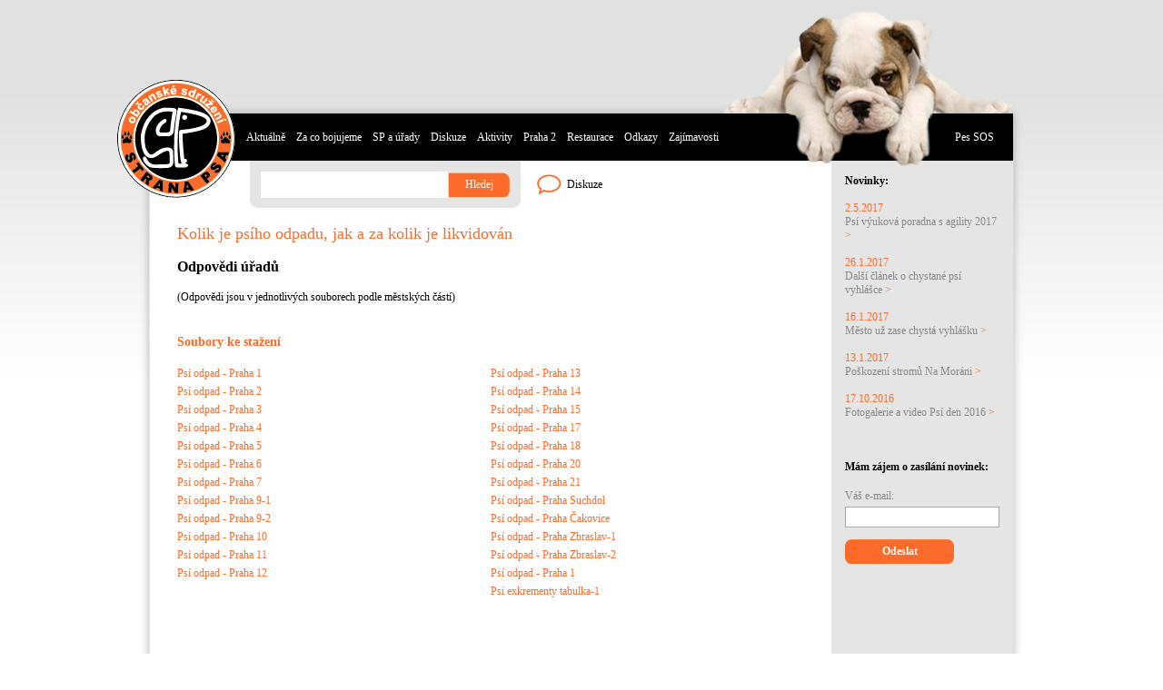

--- FILE ---
content_type: text/html; charset=utf-8
request_url: http://www.stranapsa.cz/kolik-je-psiho-odpadu-jak-a-za-kolik-je-likvidovan
body_size: 4066
content:
<!DOCTYPE html PUBLIC "-//W3C//DTD XHTML 1.0 Strict//EN" "http://www.w3.org/TR/xhtml1/DTD/xhtml1-strict.dtd">
<html xmlns="http://www.w3.org/1999/xhtml" xml:lang="cs" lang="cs">

<head>

<meta http-equiv="Content-Language" content="cs" />
<meta http-equiv="Content-Type" content="text/html; charset=utf-8" />
<meta http-equiv="Pragma" content="no-cache" />
<meta http-equiv="Cache-Control" content="no-cache" />
<meta http-equiv="Expires" content="-1" />
<meta name="author" content="AllSet Computers CZ s.r.o.; Ascaria" />
<meta name="copyright" content="AllSet Computers CZ s.r.o." />
<!-- add favicon -->
<title>Občanské sdružení StranaPsa :: Kolik je psího odpadu, jak a za kolik je likvidován</title>
<link rel="stylesheet" type="text/css" href="/realcore/templates/css/styly.css" />
<link rel="stylesheet" type="text/css" href="/realcore/templates/css/forms.css" />
<link rel="stylesheet" type="text/css" href="/realcore/templates/css/index.css" />
<script type="text/javascript" src="/realcore/templates/js/scripty.js"></script>
<script type="text/javascript" src="/realcore/templates/js/highslide/highslide.js"></script>
<script type="text/javascript">    
  try {hs.graphicsDir = '/realcore/templates/js/highslide/graphics/';} catch(e) {}
// UA-25768627-1 
  var _gaq = _gaq || [];
  _gaq.push(['_setAccount', 'UA-46092281-1']);
  _gaq.push(['_trackPageview']);

  (function() {
    var ga = document.createElement('script'); ga.type = 'text/javascript'; ga.async = true;
    ga.src = ('https:' == document.location.protocol ? 'https://ssl' : 'http://www') + '.google-analytics.com/ga.js';
    var s = document.getElementsByTagName('script')[0]; s.parentNode.insertBefore(ga, s);
  })();
</script>
</head>

<body>
  <div class="hstin">
    <div class="hlavicka">
      <img class="abs" src="/realcore/templates/images/bg-hlavicka-abs.png" alt="" />
      <div class="logo">
        <a href="/"><img src="/realcore/templates/images/img-logo.png" title="Logo občanské sdružení StranaPsa" alt="Title občanské sdružení StranaPsa" /></a>
        <h1>StranaPsa</h1>
      </div>
      <div class="menu">
        <ul>
<li><a href="/pes-sos">Pes SOS</a></li>
<li><a href="/aktualne">Aktuálně</a><ul>
<li><a href="/petice-ostatni">Petice ostatní</a><ul>
<li><a href="/petice-proti-novele-lesniho-zakona">Petice proti novele lesního zákona</a></li>
<li><a href="/petice-proti-cipovani-psu">Petice proti čipování psů</a></li>
</ul>
</li>
<li><a href="/o-psech-v-tisku">O psech v tisku</a></li>
<li><a href="/o-psech-v-tv">O psech v TV</a></li>
<li><a href="/mobilni-aplikace-ktera-pomaha-hledat-ztracena-zvirata">Mobilní aplikace, která pomáhá hledat ztracená zvířata </a></li>
</ul>
</li>
<li><a href="/za-co-bojujeme">Za co bojujeme</a><ul>
<li><a href="/prohlaseni-slusnych-pejskaru">Prohlášení slušných pejskařů</a></li>
<li><a href="/mnozirny-psu">Množírny psů</a><ul>
<li><a href="/kontakt">Kontakt</a></li>
</ul>
</li>
<li><a href="/nova-vyhlaska-pro-pohyb-psu-v-praze">Nová vyhláška pro pohyb psů v Praze</a><ul>
<li><a href="/pripominky-sp-k-vyhlasce">Připomínky SP k vyhlášce</a></li>
<li><a href="/informace-z-mc">Informace z mč</a></li>
<li><a href="/co-je-noveho">Co je nového?</a></li>
</ul>
</li>
</ul>
</li>
<li><a href="/sp-a-urady">SP a úřady</a><ul>
<li><a href="/jak-muzete-pomoci">Jak můžete pomoci</a></li>
<li><a href="/zeptali-jsem-se-mestskych-casti-v-praze">Zeptali jsem se městských  částí v Praze</a><ul>
<li><a href="/kolik-je-v-praze-psu-a-kolik-se-vybere-na-poplatcich-za-psy">Kolik je v Praze psů a kolik se vybere na poplatcích za psy</a></li>
<li><a href="/kde-je-dovoleno-volne-pobihani-psu">Kde je dovoleno volné pobíhání psů</a></li>
<li><a href="/kolik-je-psiho-odpadu-jak-a-za-kolik-je-likvidovan" class="aktivni">Kolik je psího odpadu, jak a za kolik je likvidován</a></li>
<li><a href="/porovnani-velikosti-ploch-urcenych-pro-volny-pohyb-psu">Porovnání velikostí ploch určených pro volný pohyb psů </a></li>
</ul>
</li>
<li><a href="/nase-jednani-s-prahou-2">Naše jednání  s Prahou 2</a></li>
<li><a href="/zmena-vyse-poplatku-za-psy">Změna výše poplatků za psy</a></li>
<li><a href="/nahled-na-stav-parku">Náhled na stav parků</a></li>
<li><a href="/predvolebni-anketa">Předvolební anketa</a></li>
<li><a href="/navrh-casoveho-a-sezonniho-rezimu-v-parcich-prahy-2">Návrh časového a sezónního režimu v parcích Prahy 2</a></li>
<li><a href="/poskozeni-mladych-stromu">Poškození mladých stromů</a></li>
</ul>
</li>
<li><a href="/diskuze">Diskuze</a></li>
<li><a href="/aktivity">Aktivity</a><ul>
<li><a href="/psi-den">Psí den</a><ul>
<li><a href="/psi-den-2016">Psí den 2016</a></li>
<li><a href="/psi-den-2015">Psí den 2015</a></li>
<li><a href="/psi-den-2014">Psí den 2014</a></li>
</ul>
</li>
<li><a href="/psi-vyukova-poradna">Psí výuková poradna</a><ul>
<li><a href="/vii-psi-poradna-s-agility-2018">VII. Psí poradna s agility 2018</a></li>
<li><a href="/vi-psi-poradna-s-agility-2017">VI. Psí poradna s agility 2017</a></li>
<li><a href="/v-psi-poradna-s-agility-2016">V. Psí poradna s agility 2016</a><ul>
<li><a href="/fotogalerie-2016">Fotogalerie 2016</a></li>
</ul>
</li>
<li><a href="/iv-psi-poradna-s-agility-2015">IV. Psí poradna s agility 2015</a><ul>
<li><a href="/fotogalerie-2015">Fotogalerie 2015</a></li>
</ul>
</li>
<li><a href="/iii-psi-vyukova-poradna-2014">III. Psí výuková poradna 2014</a><ul>
<li><a href="/pozvanka-kveten-2014">Pozvánka květen 2014</a></li>
</ul>
</li>
<li><a href="/ii-psi-vyukova-poradna-2013">II. Psí výuková poradna 2013</a><ul>
<li><a href="/pozvanka-rijen-2013">Pozvánka říjen 2013</a></li>
</ul>
</li>
<li><a href="/i-psi-vyukova-poradna-2013">I. Psí výuková poradna 2013</a><ul>
<li><a href="/pozvanka-cerven-2013">Pozvánka červen 2013</a></li>
</ul>
</li>
<li><a href="/viii-psi-poradna-s-agility-2019">VIII. Psí poradna s agility 2019</a></li>
</ul>
</li>
<li><a href="/kynologove-sp">Kynologové SP</a></li>
<li><a href="/pejskari-uklizi-riegrovy-sady">Pejskaři uklízí Riegrovy sady</a></li>
</ul>
</li>
<li><a href="/praha-2">Praha 2</a><ul>
<li><a href="/riegrovy-sady">Riegrovy sady</a><ul>
<li><a href="/aktualne-rs">Aktuálně RS</a></li>
</ul>
</li>
<li><a href="/havlickovy-sady">Havlíčkovy sady</a><ul>
<li><a href="/o-spolku">O spolku</a></li>
</ul>
</li>
<li><a href="/bezrucovy-sady">Bezručovy sady</a></li>
</ul>
</li>
<li><a href="/restaurace">Restaurace</a></li>
<li><a href="/odkazy">Odkazy</a></li>
<li><a href="/zajimavosti">Zajímavosti</a><ul>
<li><a href="/vliv-psa-na-zdravi-cloveka">Vliv psa na zdraví člověka</a></li>
<li><a href="/spinave-deti-budou-mit-zdravejsi-srdce">Špinavé děti budou mít zdravější srdce</a></li>
<li><a href="/psi-a-deti">Psi a děti</a></li>
<li><a href="/spravni-dvur-v-mnichove-ukoncil-diskriminaci-rotvajleru">Správní dvůr v Mnichově ukončil diskriminaci rotvajlerů</a></li>
<li><a href="/cipovani-upresneni-svs-cr">Čipování - upřesnění SVS ČR</a></li>
<li><a href="/psi-se-zlutou-stuzkou">Psi se žlutou stužkou</a></li>
</ul>
</li>
</ul>
      </div>
    </div><!-- /hlavicka -->
  </div><!-- /hstin -->
  <div class="stin">
    <div class="pravy">
      <div class="dnovinky">
        <p><strong>Novinky:</strong></p>
        <p><a href="/novinky/psi-vyukova-poradna-s-agility-2017">2.5.2017<br /><em>Psí výuková poradna s agility 2017 </em>&gt;</a></p>
        <p><a href="/novinky/dalsi-clanek-o-chystane-psi-vyhlasce">26.1.2017<br /><em>Další článek o chystané psí vyhlášce </em>&gt;</a></p>
        <p><a href="/novinky/mesto-uz-zase-chysta-vyhlasku">16.1.2017<br /><em>Město už zase chystá vyhlášku </em>&gt;</a></p>
        <p><a href="/novinky/poskozeni-stromu-na-morani">13.1.2017<br /><em>Poškození stromů Na Moráni </em>&gt;</a></p>
        <p><a href="/novinky/fotogalerie-a-video-psi-den-2016">17.10.2016<br /><em>Fotogalerie a video Psí den 2016 </em>&gt;</a></p>
      </div><!-- /novinky -->      
      <div class="dnovinky">
        <div class="forms">
          <p><strong>Mám zájem o zasílání novinek:</strong></p>
          <div class="forms">
<form action="" method="post">
<fieldset>
<div class="row">
<div class="form-label"><label for="id_forms_newsletter_email_0">Váš e-mail:</label></div>
<div class="form-control"><input type="text" name="newsletter[email]" value="" id="id_forms_newsletter_email_0" /></div>
</div>
</fieldset>
<fieldset class="btn">
<div class="row">
<div class="form-label"></div>
<div class="form-control"><input type="submit" name="btn[odeslat]" value="Odeslat" id="id_forms_btn_odeslat_0" /></div>
</div>
</fieldset>
</form>
</div><!-- /forms -->
        </div>
      </div>
    </div><!-- /pravy -->
    <div class="obsah">
    <div class="panel">
      <form action="/" method="get" class="vyhledavani">
        <div><input type="text" name="q" value="" /><input type="submit" class="hledej" value="Hledej" /></div>
      </form><!-- /vyhledavani -->
      <!--<a class="eshop" href="http://eshop.stranapsa.cz/" onclick="alert('E-shop je ve výstavbě.');return false;">E-shop</a>-->
      <a class="diskuze" href="/diskuze">Diskuze</a>

    </div><!-- /panel -->

<div class="odsazeni">
<div class="overflow">




<h2>Kolik je psího odpadu, jak a za kolik je likvidován</h2>

<div id="id_messaging"></div>

<p>
	<span style="font-size: 16px"><strong>Odpovědi &uacute;řadů</strong></span></p>
<p>
	(Odpovědi jsou v jednotliv&yacute;ch souborech podle městsk&yacute;ch č&aacute;st&iacute;)<br />
	&nbsp;</p>
<div class="cleaner"></div>

<div class="soubory">
<h3>Soubory ke stažení</h3>

  <table border="0" cellspacing="0" cellpadding="0" style="width:100%;margin-top:15px;table-layout:fixed;">
    <tr>
      <td valign="top">
        <p><a href="/tmp/soubory_ke_stazeni/2680Psí odpad -  Praha  1.pdf" onclick="this.target='_blank';">Psí odpad -  Praha  1</a></p>

        <p><a href="/tmp/soubory_ke_stazeni/8244Psí odpad -  Praha  2.pdf" onclick="this.target='_blank';">Psí odpad -  Praha  2</a></p>

        <p><a href="/tmp/soubory_ke_stazeni/4948Psí odpad -  Praha  3.pdf" onclick="this.target='_blank';">Psí odpad -  Praha  3</a></p>

        <p><a href="/tmp/soubory_ke_stazeni/7113Psí odpad -  Praha  4.pdf" onclick="this.target='_blank';">Psí odpad -  Praha  4</a></p>

        <p><a href="/tmp/soubory_ke_stazeni/7246Psí odpad -  Praha  5.pdf" onclick="this.target='_blank';">Psí odpad -  Praha  5</a></p>

        <p><a href="/tmp/soubory_ke_stazeni/6674Psí odpad -  Praha  6.pdf" onclick="this.target='_blank';">Psí odpad -  Praha  6</a></p>

        <p><a href="/tmp/soubory_ke_stazeni/7613Psí odpad -  Praha  7.pdf" onclick="this.target='_blank';">Psí odpad -  Praha  7</a></p>

        <p><a href="/tmp/soubory_ke_stazeni/1208Psí odpad -  Praha  9-1.pdf" onclick="this.target='_blank';">Psí odpad -  Praha  9-1</a></p>

        <p><a href="/tmp/soubory_ke_stazeni/3017Psí odpad -  Praha  9-2.pdf" onclick="this.target='_blank';">Psí odpad -  Praha  9-2</a></p>

        <p><a href="/tmp/soubory_ke_stazeni/7836Psí odpad -  Praha  10.pdf" onclick="this.target='_blank';">Psí odpad -  Praha  10</a></p>

        <p><a href="/tmp/soubory_ke_stazeni/2534Psí odpad -  Praha  11.pdf" onclick="this.target='_blank';">Psí odpad -  Praha  11</a></p>

        <p><a href="/tmp/soubory_ke_stazeni/6523Psí odpad -  Praha  12.pdf" onclick="this.target='_blank';">Psí odpad -  Praha  12</a></p>
      </td><td valign="top">
        <p><a href="/tmp/soubory_ke_stazeni/9658Psí odpad -  Praha  13.pdf" onclick="this.target='_blank';">Psí odpad -  Praha  13</a></p>

        <p><a href="/tmp/soubory_ke_stazeni/2933Psí odpad -  Praha  14.pdf" onclick="this.target='_blank';">Psí odpad -  Praha  14</a></p>

        <p><a href="/tmp/soubory_ke_stazeni/6413Psí odpad -  Praha  15.pdf" onclick="this.target='_blank';">Psí odpad -  Praha  15</a></p>

        <p><a href="/tmp/soubory_ke_stazeni/1075Psí odpad - Praha 17.pdf" onclick="this.target='_blank';">Psí odpad - Praha 17</a></p>

        <p><a href="/tmp/soubory_ke_stazeni/7983Psí odpad -  Praha  18.pdf" onclick="this.target='_blank';">Psí odpad -  Praha  18</a></p>

        <p><a href="/tmp/soubory_ke_stazeni/1761Psí odpad -  Praha  20.pdf" onclick="this.target='_blank';">Psí odpad -  Praha  20</a></p>

        <p><a href="/tmp/soubory_ke_stazeni/9464Psí odpad -  Praha  21.pdf" onclick="this.target='_blank';">Psí odpad -  Praha  21</a></p>

        <p><a href="/tmp/soubory_ke_stazeni/2032Psí odpad -  Praha  Suchdol.pdf" onclick="this.target='_blank';">Psí odpad -  Praha  Suchdol</a></p>

        <p><a href="/tmp/soubory_ke_stazeni/4941Psí odpad -  Praha Čakovice.pdf" onclick="this.target='_blank';">Psí odpad -  Praha Čakovice</a></p>

        <p><a href="/tmp/soubory_ke_stazeni/1707Psí odpad -  Praha  Zbraslav-1.pdf" onclick="this.target='_blank';">Psí odpad -  Praha  Zbraslav-1</a></p>

        <p><a href="/tmp/soubory_ke_stazeni/1784Psí odpad -  Praha Zbraslav-2.pdf" onclick="this.target='_blank';">Psí odpad -  Praha Zbraslav-2</a></p>

        <p><a href="/tmp/soubory_ke_stazeni/2680Psí odpad -  Praha  1.pdf" onclick="this.target='_blank';">Psí odpad -  Praha  1</a></p>

        <p><a href="/tmp/soubory_ke_stazeni/8343Psi exkrementy tabulka-1.doc" onclick="this.target='_blank';">Psi exkrementy tabulka-1</a></p>

      </td>
    </tr>
  </table>
</div>










</div><!-- /overflow -->
</div><!-- /odsazeni -->
      <div class="heighter cleaner"></div>
    </div><!-- /obsah -->
  </div><!-- /stin -->
  <div class="pstin">
    <div class="patka">
      <p>Copyright &copy; StranaPsa 2010-2026 | made by <a href="http://www.allset.cz/" onclick="this.target='_blank';">AllSet</a></p>
    </div><!-- /patka -->
  </div><!-- /pstin -->

<!-- console off -->

</body>

</html>

--- FILE ---
content_type: text/css
request_url: http://www.stranapsa.cz/realcore/templates/css/styly.css
body_size: 6376
content:
/* Styly by Ascaria */

html, body
  {margin:0px;
  padding:0px;
  font-family:Verdana;
  font-size:12px;}

html {background:#fff url('/realcore/templates/images/bg-body.png') left top repeat-x;}
h2 {margin:16px 0px;font-size:18px;font-weight:normal;line-height:140%;color:#fc6b2a;}
h3 {margin:16px 0px;font-size:14px;font-weight:bold;line-height:140%;color:#fc6b2a;}
p {margin:16px 0px;line-height:140%;}
a {text-decoration:none;outline:0px dotted #000;color:#fc6b2a;}
a:hover {text-decoration:underline;}
img {border-width:0px;}
.cleaner {clear:both;}
.heighter {height:1px;overflow:hidden;}
.fright {float:right;}

body
  {width:980px;
  margin:110px auto 0px;}

.hlavicka
  {height:52px;
  color:#fff;
  background:#000;}
.hlavicka .abs
  {position:absolute;
  z-index:1;
  margin:-114px 0px 0px 630px;}
.hlavicka .logo h1
  {position:absolute;
  left:-9000px;}
.hlavicka .logo
  {position:absolute;
  z-index:2;
  margin:-37px 0px 0px -36px;}
.hlavicka .logo a, .hlavicka .logo img
  {width:130px;
  height:130px;
  display:block;}

.hlavicka .menu
  {position:relative;
  z-index:1;
  margin-left:100px;
  margin-right:15px;}
.hlavicka .menu ul, .hlavicka .menu ul ul
  {position:relative;
  margin:0px;
  padding:0px;
  line-height:52px;
  list-style-type:none;}
.hlavicka .menu ul a
  {position:relative;
  height:58px;
  padding:0px 6px;
  text-decoration:none;
  color:#fff;
  display:block;}
.hlavicka .menu ul a:hover, .hlavicka .menu ul a.aktivni
  {text-decoration:none;
  color:#fff;
  background:url('/realcore/templates/images/bg-menu-item.png') center top no-repeat;}
.hlavicka .menu ul li
  {position:relative;
  margin-bottom:-6px;
  float:left;}
.hlavicka .menu ul > li:first-child
  {float:right;}
.hlavicka .menu ul ul
  {position:absolute;
  z-index:1;
  width:170px;
  top:52px;
  line-height:16px;
  -webkit-border-bottom-right-radius:10px;
  -webkit-border-bottom-left-radius:10px;
  -moz-border-radius-bottomright:10px;
  -moz-border-radius-bottomleft:10px;
  -khtml-border-radius-bottomright:10px;
  -khtml-border-radius-bottomleft:10px;
  border-bottom-right-radius:10px;
  border-bottom-left-radius:10px;
  background:#000;
  display:none;}
.hlavicka .menu ul > li:first-child > ul
  {-webkit-border-top-right-radius:10px;
  -moz-border-radius-topright:10px;
  -khtml-border-radius-topright:10px;
  border-top-right-radius:10px;}
.hlavicka .menu ul li ul li
  {margin:0px;}
.hlavicka .menu ul li ul a
  {width:150px;
  height:auto;
  padding:5px 10px;
  -webkit-border-radius:10px;
  -moz-border-radius:10px;
  -khtml-border-radius:10px;
  border-radius:10px;
  float:left;}
.hlavicka .menu ul li ul a:hover, .hlavicka .menu ul li ul a.aktivni
  {background:#fc6b2a;}
.hlavicka .menu ul ul ul
  {top:auto;
  -webkit-border-radius:10px;
  -moz-border-radius:10px;
  -khtml-border-radius:10px;
  border-radius:10px;
  /*-webkit-border-top-left-radius:0px;
  -moz-border-radius-topleft:0px;
  -khtml-border-radius-topleft:0px;
  border-top-left-radius:0px;*/}
.hlavicka .menu ul li ul ul
  {left:170px;}
.hlavicka .menu ul li:hover > ul
  {display:block;}

.hstin
  {padding:15px 15px 0px;
  background:url('/realcore/templates/images/bg-hstin.png') center top no-repeat;}
.stin
  {padding:0px 15px;
  background:url('/realcore/templates/images/bg-stin.png') center top repeat-y;}
.pstin
  {padding:26px 15px;
  background:url('/realcore/templates/images/bg-pstin.png') center top no-repeat;}

.pravy
  {width:200px;
  background:#e5e5e5;
  float:right;}

.obsah
  {min-height:530px;
  margin-right:200px;
  background:#fff;}

.patka
  {text-align:right;}
.patka p
  {margin:0px;}

.odsazeni
  {padding:0px 30px;}
.odsazeni .overflow
  {width:100%;
  overflow:auto;}

.exception
  {padding:00px 30px;
  font-weight:bold;
  color:#f00;}
.exception h2, .exception p
  {margin:5px 0px;}

.dnovinky
  {padding:15px;}
.dnovinky p
  {margin:0px;
  padding:0px 0px 15px;
  line-height:130%;}
.dnovinky a:hover
  {text-decoration:none;}
.dnovinky em
  {font-style:normal;
  color:#888;}

.novinky
  {}
.novinky div
  {margin:15px 0px;
  padding:5px;
  cursor:pointer;
  background:#e5e5e5;
  -moz-border-radius:10px;
  -webkit-border-radius:10px;
  -khtml-border-radius:10px;
  border-radius:10px;}
.novinky h3
  {margin:0px;}
.novinky p
  {margin:5px 0px 0px;}
.novinky em
  {font-style:normal;
  color:#666;
  display:block;}

.novinka h2
  {margin-bottom:0px;}
.novinka em
  {font-style:normal;
  color:#888;
  display:block;}

.strankovani
  {color:#888;}

.strankovani a
  {padding:0px 3px;}
.strankovani .aktivni
  {padding:0px 2px;
  font-size:14px;
  font-weight:bold;
  text-decoration:underline;}

.obsahpravy
  {width:270px;
  margin-top:30px;
  margin-left:40px;
  border:0px solid red;
  float:right;}

.obsahpravy .kalendar
  {width:218px;
  height:183px;
  margin:0px auto;
  padding:18px 14px 0px 20px;
  text-align:right;
  background:url('/realcore/templates/images/kalendar.jpg');
  overflow:hidden;}
.obsahpravy .kalendar em
  {font-size:14px;
  font-style:normal;
  text-align:left;
  color:#fc6b2a;
  display:block;}
.obsahpravy .kalendar div
  {height:110px;
  margin:8px 0px 10px;
  line-height:20px;}
.obsahpravy .kalendar p
  {margin:0px;
  line-height:22px;}
.obsahpravy .kalendar p:first-child
  {padding-right:4px;}
.obsahpravy .kalendar a
  {padding:3px 6px 3px 5px;}
.obsahpravy .kalendar .aktivni
  {color:#fff;
  background:url('/realcore/templates/images/kalendar-aktivni.gif') center center no-repeat;}


.obsahpravy .pprihlaska
  {padding-left:13px;}

.obsahpravy .prihlaska
  {width:208px;
  height:41px;
  margin:20px auto;
  padding:16px 18px;
  background:url('/realcore/templates/images/bg-prihlaska.png');}
.obsahpravy .prihlaska a
  {width:208px;
  height:41px;
  margin:0px;
  font-size:18px;
  line-height:41px;
  text-align:center;
  text-decoration:none;
  color:#fff;
  background:url('/realcore/templates/images/bg-prihlaska-link.png');
  display:block;}
.obsahpravy .prihlaska a:hover
  {background:url('/realcore/templates/images/bg-prihlaska-link-hover.png');}

.social
  {padding-left:12px;}
.social a img
  {vertical-align:middle;}

--- FILE ---
content_type: text/css
request_url: http://www.stranapsa.cz/realcore/templates/css/forms.css
body_size: 1395
content:
/* forms styly by Ascaria */

.forms
  {margin:10px;}
.forms .forms_infos p.info, .forms .forms_errors p.error
  {margin:0px 0px 5px;
  padding:2px 5px;
  font-weight:bold;
  color:#8a3;
  border:1px solid #8a3;}
.forms .forms_errors p.error
  {color:#f00;
  border:1px solid #f00;}
.forms form
  {margin:0px;
  padding:0px;}
.forms form fieldset
  {margin:0px 0px 10px;
  padding:5px;
  background:#eee;
  border:1px solid #fc6b2a;}
.forms form fieldset legend
  {padding:0px 5px;
  font-weight:bold;
  color:#fc6b2a;
  background:#eee;
  border:1px solid #fc6b2a;}
.forms .row
  {width:100%;
    margin: 0 0 5px;
    clear: both;
    overflow: hidden;}
.form-label,
.form-control
  {padding:2px 0px;
    float: left;
  text-align:left;
  border:0px solid #fc6b2a;}
.form-label
  {width:200px;}

.forms form label
  {color:#fc6b2a;}
.forms form input
  {font-family:Verdana;
  font-size:12px;}
.forms form input[type="text"], .forms form input[type="password"], .forms form textarea
  {margin:0px;
  padding:3px;
  color:#000;
  background:#fff;
  border:1px solid #aaa;}
.forms form input[type="checkbox"]
  {margin:-2px 5px 1px 0px;
  vertical-align:middle;}
.forms form input[type="submit"], .forms form input[type="button"], .forms form input[type="reset"]
  {margin:0px;
  padding:2px;
  font-weight:bold;
  color:#fff;
  background:#fc6b2a;
  border:1px solid #fc6b2a;
  cursor:pointer;}


--- FILE ---
content_type: text/css
request_url: http://www.stranapsa.cz/realcore/templates/css/index.css
body_size: 5512
content:
/* Styly by Ascaria */

.panel
  {height:52px;
  margin:0px 0px 0px 110px;}
.panel .vyhledavani
  {width:298px;
  height:52px;
  margin-right:5px;
  background:url('/realcore/templates/images/bg-vyhledavani.png') no-repeat;
  float:left;}
.panel .vyhledavani div
  {padding:12px 0px 0px 12px;}
.panel .vyhledavani input
  {width:192px;
  padding:7px;
  font-family:Verdana;
  font-size:12px;
  border:0px solid #000;}
.panel .vyhledavani .hledej
  {width:68px;
  padding:6px;
  color:#fff;
  background:url('/realcore/templates/images/bg-hledej.png') no-repeat;}

.panel a
  {height:28px;
  margin:12px 0px 0px 8px;
  padding:0px 7px;
  line-height:28px;
  text-decoration:none;
  color:#000;
  display:block;
  float:left;}
.panel a.eshop
  {min-width:44px;
  padding-left:43px;
  background:url('/realcore/templates/images/bg-link-eshop.png') 5px center no-repeat;}
.panel a.diskuze
  {min-width:49px;
  padding-left:38px;
  background:url('/realcore/templates/images/bg-link-diskuze.png') 5px center no-repeat;}
.panel a.fotogalerie
  {min-width:71px;
  padding-left:33px;
  background:url('/realcore/templates/images/bg-link-fotogalerie.png') 5px center no-repeat;}

.galerie
  {border:0px solid #000;}
.galerie table
  {table-layout:fixed;
  border:0px solid #000;}
.galerie table th
  {width:172px;
  height:129px;
  border:0px solid #000;}
.galerie img
  {max-width:160px;
  max-height:120px;
  vertical-align:middle;}

.forms
  {margin-left:0px;
  margin-right:0px;}
.forms form fieldset
  {margin:0px;
  padding-left:0px;
  padding-right:0px;
  background:#fff;
  border-width:0px;}
.forms form label
  {font-weight:normal;
  color:#888;}

.dnovinky .row,
.dnovinky .form-label,
.dnovinky .form-control {
  width: 170px;
}

.odsazeni .forms form input
  {width:270px;
  padding:5px;
  border-color:#aaa;}
.odsazeni .forms form input[type="submit"],
.dnovinky .forms input[type="submit"]
  {width:120px;
  padding:6px;
  font-weight:bold;
  background:transparent url('/realcore/templates/images/img-submit-prihlaska.png') center center no-repeat;/*#fc6b2a;*/
  border-width:0px;
  cursor:pointer;}
.dnovinky .forms {margin: 0;}
.dnovinky .forms input[type="text"]
  {width: 162px;}  
.dnovinky .forms fieldset {
  background: transparent;
  padding: 0;
}
.forms .disabled input
  {color:#888 !important;
  cursor:default;}

.komentare .komentar
  {margin:4px 0px 0px 1px;
  padding:0px 5px 10px 0px;
  border-top:1px dashed #999;
  background-color:#fff;}
.komentare .komentar.admin .komhlavicka span, .komentare .komentar.admin .komhlavicka a
  {padding-left:5px;
  font-weight:bold;}
.komentare .komentar.admin .komhlavicka em
  {padding-right:5px;}
.komentare .komentar.admin .komhlavicka a, .komentare .komentar.admin .komhlavicka span, .komentare .komentar.admin .komhlavicka em
  {color:#fff;
  background-color:#40969e;}
.komentare .komentar.admin .komhlavicka a.cervena2
  {color:#600;
  background:transparent;}
.komentare .komentar:first-child
  {margin-top:0px;
  border-top:none;}
.komentare .komentar .komhlavicka
  {padding:15px 0px 12px 25px;
  background:url('/realcore/templates/images/ikonka-i6.png') no-repeat 0px 15px;}
.komentare .komentar .komhlavicka em
  {padding-left:20px;
  word-spacing:5px;}
.komentare .komentar p
  {margin:0px;}
.komentare .komentar .komhlavicka a.cervena2
  {float:right;}
.komentare .komentar .komhlavicka span
  {color:#40969e;}
.komprid
  {padding:10px 0px 5px 24px;
  background:url('/realcore/templates/images/ikonka-i8.png') no-repeat 0px 11px;}
.komodsazeni
  {margin-right:-5px;
  padding-left:20px;}

.koms
  {margin:10px 0px 5px 0px !important;
  padding:0px 5px 5px;
  border:1px solid #bbb;}
.koms legend
  {padding:0px 5px;
  font-size:13px;
  font-weight:bold;}
.koms table
  {width:100%;
  margin:0px !important;}
.koms table tr th, .koms table tr td
  {padding:5px 0px 0px;
  text-align:left;}
.koms table tr th
  {width:100px;
  font-weight:bold;
  vertical-align:top;}
.koms table tr th label
  {padding:4px 0px 4px 5px;
  line-height:15px;
  display:block;}
.koms table tr td input[type="text"], .koms table tr td textarea
  {width:90%;
  padding:3px;
  font-family:Arial;
  font-size:12px;
  border:1px solid #bbb;
  display:block;}
.koms table tr td input[type="radio"]
  {margin-left:7px;}
.koms table tr td input.ksubmit
  {width:120px;
  padding:6px;
  font-weight:bold;
  color:#fff;
  background:url('/realcore/templates/images/img-submit-prihlaska.png') no-repeat center center;
  border:0px solid #000;
  cursor:pointer;}

.soubory h3
  {margin-bottom:0px;}
.soubory p
  {margin:0px 0px;
  line-height:20px;}


.petice
  {}
.petice .pet_za_pet_adr
  {table-layout:fixed;
  width:100%;}
.petice .pet_za_pet_adr th,
.petice .pet_za_pet_adr td
  {font-weight:normal;
  text-align:left;
  vertical-align:top;}
.petice .pet_za_pet_adr th
  {padding-right:20px;}
.petice .pet_za_pet_adr .center
  {padding-top:5px;
  text-align:center;}
.petice .pet_za_pet_adr .center strong
  {font-size:20px;
  line-height:30px;
  text-decoration:underline;
  cursor:pointer;}
.petice h3
  {margin:0px 0px 3px;
  font-size:14px;
  line-height:18px;
  display:block;}
.petice p
  {margin-top:3px;}
.petice .petice_text
  {margin:20px 0px;}
.petice #podpisy
  {max-height:294px;
  margin:15px 0px;
  overflow:auto;}
.petice #podpisy table
  {width:100%;}
.petice #podpisy table th
  {padding:3px 0px;
  text-align:left;}
.petice #podpisy table td
  {padding-bottom:5px;
  vertical-align:top;}

.petice #podpisy table .center
  {text-align:center;}



--- FILE ---
content_type: application/javascript
request_url: http://www.stranapsa.cz/realcore/templates/js/scripty.js
body_size: 3146
content:
/* Scripty by Ascaria */

function kalendar()
  {
  this.id = 'id_kalendar';
  this.remote_file = '/realcore/ajax.php';
  this.dalsi = function(mesic,rok)
    {
    var xmlhttp = null;
    if(window.XMLHttpRequest) {xmlhttp = new XMLHttpRequest();}
    else if(window.ActiveXObject)
      {
      if(new ActiveXObject("Microsoft.XMLHTTP")) {xmlhttp = new ActiveXObject("Microsoft.XMLHTTP");}
      else {xmlhttp = new ActiveXObject("Msxml2.XMLHTTP");}
      }
    if(null == xmlhttp)
      {
      alert('Váš prohlížeč nepodporuje AJAX a proto není možné zobrazit kalendář.');
      return false;
      }
    xmlhttp.open("GET", this.remote_file+'?mesic='+mesic+'&rok='+rok, false); // false means synchronous
    xmlhttp.setRequestHeader("Content-Type", "text/html; charset=utf-8");
    xmlhttp.send(null);
    document.getElementById(this.id).innerHTML = xmlhttp.responseText;
    return false;
    }
  }

last_kom = 0;
function komentar(id)
  {
  legend = (id==0) ? 'Vložit nový komentář' : 'Reagovat na komentář';
  kom = '<form action="" method="post"><fieldset class="koms">\n'
  +'<legend>'+legend+'</legend>\n'
  +'<input type="hidden" name="komentar[id_rodice]" value="'+id+'">'
    +'<table cellspacing="0" cellpadding="0" border="0">\n'
      +'<col width="80">\n'
      +'<col />\n'
      +'<tr>\n'
        +'<th><label>Jméno&nbsp;*</label></th><td><input type="text" name="komentar[jmeno]" value="" id="com_name" /></td>\n'
      +'</tr><tr>'
        +'<th><label>E-mail&nbsp;*</label></th><td><input type="text" name="komentar[email]" value="" id="com_email" /></td>\n'
      +'</tr><tr>'
        +'<th><label>Komentář&nbsp;*</label></th><td><textarea name="komentar[komentar]" rows="5" cols="5" id="com_text"></textarea></td>\n'
      +'</tr>\n'
      +'</tr><tr>'
        +'<th>&nbsp;</th><td><b>*</b> <i>povinný údaj</i></td>\n'
      +'</tr><tr>'
        +'<th>&nbsp;</th><td><input type="submit" class="ksubmit" value="Odeslat" onclick="return (validate());" /></td>\n'
      +'</tr>\n'
    +'</table>\n'
  +'</fieldset></form>\n';

  document.getElementById("kom_"+last_kom).innerHTML = "";
  document.getElementById("kom_"+id).innerHTML = kom;
  last_kom = id;

  if(id)
    {
    return false;
    }
  else
    {
    //return true;
    return false;
    }
  }
  function validate(){
      name = document.getElementById("com_name").value;
      email = document.getElementById("com_email").value;
      text = document.getElementById("com_text").value;
      response = '';      
      if(!name){
	  response = response + 'Jméno není vyplněno!\n';
      }
      if(!email){
	  response = response + 'E-mail není vyplněn!\n';
      }else{
	  if(!email.preg_match('/^([a-zA-Z0-9])+([a-zA-Z0-9\._-])*@([a-zA-Z0-9_-])+([a-zA-Z0-9\._-]+)+$/')){
	      response = response + 'E-mail je ve špatném formátu!\n';
	  }
      }
      if(!text){
	  response = response + 'Text komentáře není vyplněn!\n';
      }
      if(response!=''){
	alert(response);
	return false;
      }else{
	  return true;
      }
  }
